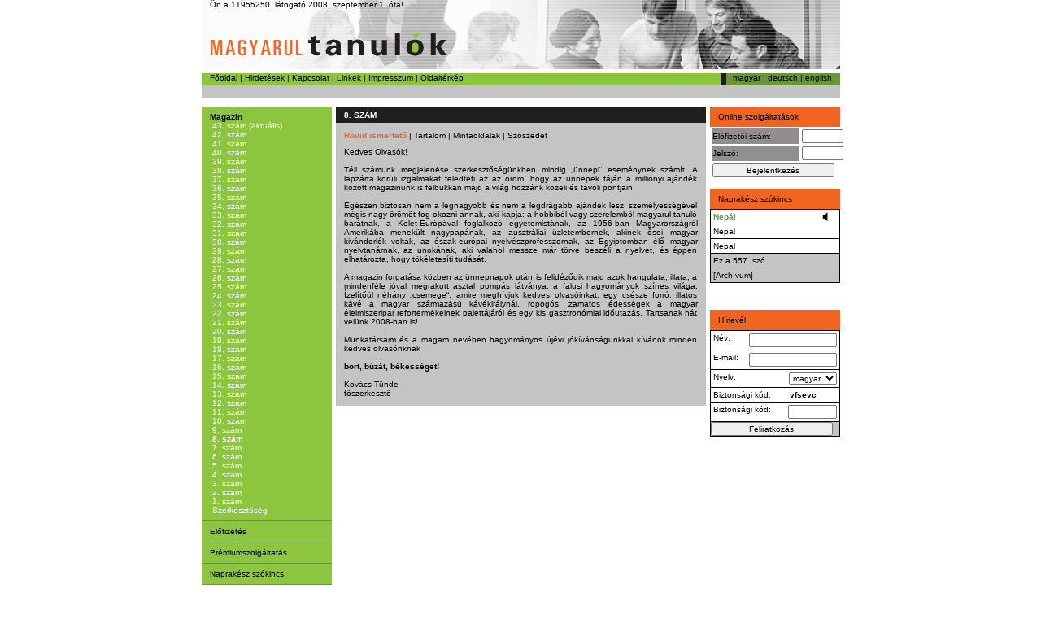

--- FILE ---
content_type: text/html; charset=UTF-8
request_url: http://www.magyarultanulok.com/?site=magazine&sub=08&subsub=intro
body_size: 4373
content:

<!DOCTYPE HTML PUBLIC "-//W3C//DTD HTML 4.01 Transitional//EN" "http://www.w3.org/TR/html4/loose.dtd">
<html>

<head>
    <title>magyarul tanulo(ó)k</title>
    <meta http-equiv="Content-Type" content="text/html; charset=utf-8" />
    <link rel="stylesheet" type="text/css" media="screen" href="screen.css">
    <link rel="icon" type="image/png" href="favicon-32x32.png" sizes="32x32" />
    <link rel="icon" type="image/png" href="favicon-16x16.png" sizes="16x16" />

    <script type="text/javascript">
        <!--
        function EvalSound(soundobj) {
            var thissound = document.getElementById(soundobj);
            thissound.Play();
        }

        function newwin(u_url, u_name, u_w, u_h) {
            window.open(u_url, u_name, 'width=' + u_w + ',height=' + u_h + ',left=0,top=0,location=no,menubar=no,status=no,toolbar=no,scrollbars=yes,resizable=yes');
        }
        //
        -->
    </script>

</head>

<!-- Google tag (gtag.js) -->
<script async src="https://www.googletagmanager.com/gtag/js?id=G-FJ5RJ2WBN7"></script>
<script>
    window.dataLayer = window.dataLayer || [];

    function gtag() {
        dataLayer.push(arguments);
    }
    gtag('js', new Date());

    gtag('config', 'G-FJ5RJ2WBN7');
</script>


<script type="text/javascript">
    var gaJsHost = (("https:" == document.location.protocol) ? "https://ssl." : "http://www.");
    document.write(unescape("%3Cscript src='" + gaJsHost + "google-analytics.com/ga.js' type='text/javascript'%3E%3C/script%3E"));
</script>
<script type="text/javascript">
    try {
        var pageTracker = _gat._getTracker("UA-11790576-2");
        pageTracker._trackPageview();
    } catch (err) {}
</script>


<body>

    <div id="container">
        <div id="header">
                        <span style="padding: 10px;">Ön a 11955250. látogató 2008. szeptember 1. óta!</span>
        </div> <!-- header //-->

        <div id="uppermenu">
            <div id="uppermenu_main">
                
<a href="?site=home&amp;clear=s" class="">Főoldal</a> | 
<a href="?site=inserate&amp;clear=s" class="">Hirdetések</a> | 
<a href="?site=contact&amp;clear=s" class="">Kapcsolat</a> | 
<a href="?site=links&amp;clear=s" class="">Linkek</a> | 
<a href="?site=impressum&amp;clear=s" class="">Impresszum</a> | 
<a href="?site=sitemap&amp;clear=s" class="">Oldaltérkép</a>
            </div> <!-- uppermenu_main //-->

            <div id="uppermenu_lang">
                <a href="?lang=hu&amp;site=magazine&amp;sub=08&amp;subsub=intro&amp;mag_no=&amp;mag_type=">magyar</a> | <a href="?lang=de&amp;site=magazine&amp;sub=08&amp;subsub=intro&amp;mag_no=&amp;mag_type=">deutsch</a> | <a href="?lang=en&amp;site=magazine&amp;sub=08&amp;subsub=intro&amp;mag_no=&amp;mag_type=">english</a>            </div> <!-- uppermenu_lang //-->
        </div> <!-- uppermenu //-->

        <div id="uppermenu_dec1"></div> <!-- uppermenu_dec1 //-->
        <div id="uppermenu_dec2"></div> <!-- uppermenu_dec1 //-->

        <div id="downcont">
            <div id="leftmenu">
                
<div class="menuitems"><a href="?site=magazine&amp;clear=s" class=" lmenuON">Magazin</a>

    <div><a href="?site=mag&amp;mag_no=43&amp;mag_type=intro" class="lmenusub ">&nbsp;43. szám (aktuális)</a><br/><a href="?site=mag&amp;mag_no=42&amp;mag_type=intro" class="lmenusub ">&nbsp;42. szám</a><br/><a href="?site=mag&amp;mag_no=41&amp;mag_type=intro" class="lmenusub ">&nbsp;41. szám</a><br/><a href="?site=mag&amp;mag_no=40&amp;mag_type=intro" class="lmenusub ">&nbsp;40. szám</a><br/><a href="?site=mag&amp;mag_no=39&amp;mag_type=intro" class="lmenusub ">&nbsp;39. szám</a><br/><a href="?site=mag&amp;mag_no=38&amp;mag_type=intro" class="lmenusub ">&nbsp;38. szám</a><br/><a href="?site=mag&amp;mag_no=37&amp;mag_type=intro" class="lmenusub ">&nbsp;37. szám</a><br/><a href="?site=mag&amp;mag_no=36&amp;mag_type=intro" class="lmenusub ">&nbsp;36. szám</a><br/><a href="?site=mag&amp;mag_no=35&amp;mag_type=intro" class="lmenusub ">&nbsp;35. szám</a><br/><a href="?site=mag&amp;mag_no=34&amp;mag_type=intro" class="lmenusub ">&nbsp;34. szám</a><br/><a href="?site=mag&amp;mag_no=33&amp;mag_type=intro" class="lmenusub ">&nbsp;33. szám</a><br/><a href="?site=mag&amp;mag_no=32&amp;mag_type=intro" class="lmenusub ">&nbsp;32. szám</a><br/><a href="?site=mag&amp;mag_no=31&amp;mag_type=intro" class="lmenusub ">&nbsp;31. szám</a><br/><a href="?site=mag&amp;mag_no=30&amp;mag_type=intro" class="lmenusub ">&nbsp;30. szám</a><br/><a href="?site=mag&amp;mag_no=29&amp;mag_type=intro" class="lmenusub ">&nbsp;29. szám</a><br/><a href="?site=mag&amp;mag_no=28&amp;mag_type=intro" class="lmenusub ">&nbsp;28. szám</a><br/><a href="?site=mag&amp;mag_no=27&amp;mag_type=intro" class="lmenusub ">&nbsp;27. szám</a><br/><a href="?site=mag&amp;mag_no=26&amp;mag_type=intro" class="lmenusub ">&nbsp;26. szám</a><br/><a href="?site=mag&amp;mag_no=25&amp;mag_type=intro" class="lmenusub ">&nbsp;25. szám</a><br/><a href="?site=mag&amp;mag_no=24&amp;mag_type=intro" class="lmenusub ">&nbsp;24. szám</a><br/><a href="?site=mag&amp;mag_no=23&amp;mag_type=intro" class="lmenusub ">&nbsp;23. szám</a><br/><a href="?site=mag&amp;mag_no=22&amp;mag_type=intro" class="lmenusub ">&nbsp;22. szám</a><br/><a href="?site=mag&amp;mag_no=21&amp;mag_type=intro" class="lmenusub ">&nbsp;21. szám</a><br/><a href="?site=mag&amp;mag_no=20&amp;mag_type=intro" class="lmenusub ">&nbsp;20. szám</a><br/><a href="?site=mag&amp;mag_no=19&amp;mag_type=intro" class="lmenusub ">&nbsp;19. szám</a><br/><a href="?site=mag&amp;mag_no=18&amp;mag_type=intro" class="lmenusub ">&nbsp;18. szám</a><br/><a href="?site=mag&amp;mag_no=17&amp;mag_type=intro" class="lmenusub ">&nbsp;17. szám</a><br/><a href="?site=mag&amp;mag_no=16&amp;mag_type=intro" class="lmenusub ">&nbsp;16. szám</a><br/><a href="?site=mag&amp;mag_no=15&amp;mag_type=intro" class="lmenusub ">&nbsp;15. szám</a><br/><a href="?site=mag&amp;mag_no=14&amp;mag_type=intro" class="lmenusub ">&nbsp;14. szám</a><br/><a href="?site=mag&amp;mag_no=13&amp;mag_type=intro" class="lmenusub ">&nbsp;13. szám</a><br/><a href="?site=magazine&amp;sub=12&amp;subsub=intro" class="lmenusub ">&nbsp;12. szám</a><br/><a href="?site=magazine&amp;sub=11&amp;subsub=intro" class="lmenusub ">&nbsp;11. szám</a><br/><a href="?site=magazine&amp;sub=10&amp;subsub=intro" class="lmenusub ">&nbsp;10. szám</a><br/><a href="?site=magazine&amp;sub=09&amp;subsub=intro" class="lmenusub ">&nbsp;9. szám</a><br/><a href="?site=magazine&amp;sub=08&amp;subsub=intro" class="lmenusub  lmenuON">&nbsp;8. szám</a><br/><a href="?site=magazine&amp;sub=07&amp;subsub=intro" class="lmenusub ">&nbsp;7. szám</a><br/><a href="?site=magazine&amp;sub=06&amp;subsub=intro" class="lmenusub ">&nbsp;6. szám</a><br/><a href="?site=magazine&amp;sub=05&amp;subsub=intro" class="lmenusub ">&nbsp;5. szám</a><br/><a href="?site=magazine&amp;sub=04&amp;subsub=intro" class="lmenusub ">&nbsp;4. szám</a><br/><a href="?site=magazine&amp;sub=03&amp;subsub=intro" class="lmenusub ">&nbsp;3. szám</a><br/><a href="?site=magazine&amp;sub=02&amp;subsub=intro" class="lmenusub ">&nbsp;2. szám</a><br/><a href="?site=magazine&amp;sub=01&amp;subsub=intro" class="lmenusub ">&nbsp;1. szám</a><br/><a href="?site=magazine&amp;sub=team" class="lmenusub ">&nbsp;Szerkesztőség</a><br/></div></div>
<div class="menuitems"><a href="?site=abo&amp;clear=s" class="">Előfizetés</a></div>
<div class="menuitems"><a href="?site=premium&amp;clear=s" class="">Prémiumszolgáltatás</a>
    </div>

<div class="menuitems"><a href="?site=archiv&amp;clear=s" class="">Naprakész szókincs</a></div>
<div class="menuitems"><a href="?site=mecenatura&amp;clear=s" class="">Mecenatúra</a></div>
<div class="menuitems"><a href="?site=press&amp;clear=s" class="">Sajtószoba</a>

     
</div>
<div class="menuitems"><a href="?site=seminar&amp;clear=s" class="">Magyartanfolyamok</a></div>
<div class="menuitems"><a href="?site=aktion&amp;clear=s" class="">Akciók</a></div>
<div class = "menuitems" style="background-color:#fff;"></div>

<div class="menuitems"><a href="http://www.kovacskommunikation.eu/">További szolgáltatásaink:</a></div>
<div class="menuitems"><a href="http://www.kovacskommunikation.eu/">kovacskommunikation.eu</a></div>
                <div style="background-color:#fff;width:160px;height:400px;padding:0;margin:0;">
    <br/>
    <div class="menuitems" style="background-color:#F26521;border:0;">TV-riport</div>
    <div class="solidborder" style="border:0;padding:0;margin:0;">
        <img src="pics/duna_kivansag.jpg" alt="Riport a Duna TV-ben" border="0" style="cursor: pointer; width:160px;" onclick="javascript:newwin('in.playvideo.php?playfile=vz0lWzmFUhM', 'sound', 450, 450);"></a>
    </div>
    <br />
    <div class="menuitems" style="background-color:#F26521;"><a href="./e-card/">Képeslapküldés</a></div>
    <div class="menuitems" style="padding:0;margin:0;"><a href="./e-card/"><img src="pics/postcard.jpeg" alt="" border="0" style="margin:0;padding:0;cursor: pointer; width:160px;"></a></div>

</div>


            </div><!-- leftmenu //-->



            <div id="textcont">
                <div class="title" id="textcont_title">
   8. szám
  </div>  <!-- textcont_title //--> 

  <div id="textcont_text">
   <div id="textcont_submenu">
    <a href="?site=magazine&amp;sub=08&amp;subsub=intro"  class="titlesubmenuON">Rövid ismertető</a> | <a href="?site=magazine&amp;sub=08&amp;subsub=index" >Tartalom</a> | <a href="?site=magazine&amp;sub=08&amp;subsub=trial" >Mintaoldalak</a> | <a href="?site=magazine&amp;sub=08&amp;subsub=words" >Szószedet</a>   </div>
Kedves Olvasók!
<br><br>
Téli számunk megjelenése szerkesztőségünkben mindig „ünnepi“ eseménynek számít. A lapzárta körüli izgalmakat feledteti az az öröm, hogy az ünnepek táján a milliónyi ajándék között magazinunk is felbukkan majd a világ hozzánk közeli és távoli pontjain. 
<br><br>
Egészen biztosan nem a legnagyobb és nem a legdrágább ajándék lesz, személyességével mégis nagy örömöt fog okozni annak, aki kapja: a hobbiból vagy szerelemből magyarul tanuló barátnak, a Kelet-Európával foglalkozó egyetemistának, az 1956-ban Magyarországról Amerikába menekült nagypapának, az ausztráliai üzletembernek, akinek ősei magyar kivándorlók voltak, az észak-európai nyelvészprofesszornak, az Egyiptomban élő magyar  nyelvtanárnak, az unokának, aki valahol messze már törve beszéli a nyelvet, és éppen elhatározta, hogy tökéletesíti tudását.
<br><br>
A magazin forgatása közben az ünnepnapok után is felidéződik majd azok hangulata, illata, a mindenféle jóval megrakott asztal pompás látványa, a falusi hagyományok színes világa. Ízelítőül néhány „csemege“, amire meghívjuk kedves olvasóinkat: egy csésze forró, illatos kávé a magyar származású kávékirálynál, ropogós, zamatos  édességek a magyar élelmiszeripar refortermékeinek palettájáról és egy kis gasztronómiai időutazás. Tartsanak hát velünk 2008-ban is! 
<br><br>
Munkatársaim és a magam nevében hagyományos újévi jókívánságunkkal kívánok minden kedves olvasónknak 
<br><br>
<b>bort, búzát, békességet!</b><br><br>
Kovács Tünde<br>
főszerkesztő





  </div> <!--textcont_text //-->
            </div>
            <!--textcont //-->

            <div id="rightmenu">
                
<div class="menuitems" style="background-color:#F26521;border:0;">Online szolgáltatások</div>

    <form action="?logact=login&amp;site=digital" method="POST">
        <table style="width: 100%;">
            <tr style="padding: 0;">
                <td style="background-color:#908E8F; vertical-align:middle; width: 70%;">Előfizetői szám:</td>
                <td style="width: 30%;"><input name="htuser" style="width: 98%;"></td></tr>
            <tr>
                <td style="background-color:#908E8F; vertical-align:middle;">Jelszó:</td>
                <td><input name="htpass" type="password" style="width: 98%;"></td></tr>
            <tr>
                <td colspan="2"><input type="submit" value="Bejelentkezés" style="width:150px;"></td>
            </tr>
        </table>
    </form>

<br>
<div class="menuitems" style="background-color:#F26521;border:0;">Naprakész szókincs</div>
<div class="solidborder" style="border-bottom:0;"><table width="100%"><tr><td style="color:#699734; font-weight:bold;">Nepál</td><td style="width:20px;"><img src="layout/voice.gif"   style="cursor:pointer;" onClick="javascript:newwin('in.playsound.php?playfile=data/daily/hu.568.mp3','sound',150,200);"></td></tr></table></div>
<div class="solidborder" style="border-bottom:0;"><table width="100%"><tr><td>Nepal</td><td style="width:20px;"></td></tr></table></div>
<div class="solidborder" style="border-bottom:0;"><table width="100%"><tr><td>Nepal</td><td style="width:20px;"></td></tr></table></div>
<div class="solidborder" style="border-bottom:0;background-color:#C5C4C5;"><table width="100%"><tr><td>Ez a 557. szó.</td><td style="width:20px;"></td></tr></table></div>
<div class="solidborder" style="background-color:#C5C4C5;"><table width="100%"><tr><td><a href="?site=archiv&amp;clear=s">[Archívum]</a></td><td style="width:20px;"></td></tr></table></div>

<br/><br/><div id="fb-root"></div>
<script>(function (d, s, id) {
        var js, fjs = d.getElementsByTagName(s)[0];
        if (d.getElementById(id))
            return;
        js = d.createElement(s);
        js.id = id;
        js.src = "//connect.facebook.net/hu_HU/all.js#xfbml=1";
        fjs.parentNode.insertBefore(js, fjs);
    }(document, 'script', 'facebook-jssdk'));</script><div class="fb-like-box" data-href="http://www.facebook.com/magyarultanul" data-width="160" data-height="375" data-show-faces="true" data-stream="false" data-header="false"></div><br/><br/>
<form action="">
    <input type="hidden" name="action" value="newsletter_subscribe">
    <div class="menuitems" style="background-color:#F26521;border:0;">Hírlevél</div>
    <div class="solidborder" style="border-bottom:0;"><table><tr><td style="width:50px;">Név: </td><td><input name="nl_name_data" value="" style="width:100px;"></td></tr></table></div>
    <div class="solidborder" style="border-bottom:0;"><table><tr><td style="width:50px;">E-mail: </td><td><input name="nl_mail_data" value="" style="width:100px;"></td></tr></table></div>
    <div class="solidborder" style="border-bottom:0;"><table><tr><td style="width:90px;">Nyelv: </td><td><select name="nl_lang_data" size="1"><option value="hu">magyar</option><option value="de">deutsch</option><option value="en">english</option></select></td></tr></table></div>
    <div class="solidborder" style="border-bottom:0;"><table><tr><td style="width:90px;">Biztonsági kód: </td><td><b>vfsevc</b></td></tr></table></div>
    <div class="solidborder" style="border-bottom:0;"><table><tr><td style="width:90px;">Biztonsági kód: </td><td><input name="nl_verify_data" value="" style="width:52px;"></td></tr></table></div>
    <div class="solidborder" style="background-color:#C5C4C5;"><input type="submit" style="width:150px;" value="Feliratkozás"></div>
</form>
</table>
</div>            </div> <!-- rightmenu //-->
        </div> <!-- downcont //-->
    </div> <!-- container //-->

</body>

</html>


--- FILE ---
content_type: text/css
request_url: http://www.magyarultanulok.com/screen.css
body_size: 1002
content:
body {font-family: Verdana,Lucida,Arial,Helvetica,sans-serif;
	 font-size: 10px; margin-top:0; text-align:justify;}

a {color:#000; text-decoration:none;}
#textcont_text a{text-decoration:underline;}
#textcont_submenu a {text-decoration:none;}
th {background-color:#81AE4F; text-align: right; padding: 4px;}
td {vertical-align:top;}

input {font-family: Verdana,Lucida,Arial,Helvetica,sans-serif; font-size: 10px;}
select {font-family: Verdana,Lucida,Arial,Helvetica,sans-serif; font-size: 10px;}
textarea {font-family: Verdana,Lucida,Arial,Helvetica,sans-serif; font-size: 10px;}
#container {	margin:auto;
 				width:785px;
          
 				
 }

#header {background:transparent url('layout/header.gif') left top no-repeat; width:785px; height:85px;} 
#uppermenu {background-color:#8CC63F; height:15px; width:785px;margin-top:5px; border:0px #f00 dotted;}
#uppermenu_main {width:500px; float:left;height:15px; padding:0 0 0 10px;}
#uppermenu_lang {padding:0 10px 0 15px; height:15px; right:0; float: right;background: #699734 url('layout/uppermenu_bg-lang.gif') left top no-repeat;}
#uppermenu_dec1 {background-color:#C5C4C5; height:15px; width:785px;}
#uppermenu_dec2 {background:transparent url('layout/uppermenu_deco2.gif') left top repeat-x; height:11px; width:785px;border:0px #f00 dotted; margin:0; }

#leftmenu {width:160px; background-color:#8CC63F;float:left;}


#textcont {position:relative; left:5px; float:left; width:455px; padding:0; border: 0px solid red;}
#textcont_title {width:435px; height:10px; background-color:#221E1F; padding:5px 10px; margin:0}
#textcont_submenu {height:10px; padding-bottom:10px;}
#textcont_text {background-color:#C5C4C5;padding: 10px 10px 10px 10px;}

#rightmenu {width:160px; background-color:#fff; position:relative; left:0px;float:right;}

.title {font-family: Verdana,Lucida,Arial,Helvetica,sans-serif; text-transform: uppercase; font-size:10px; color:#fff; font-weight:bold; vertical-align:middle;}
.menuitems {padding:7px 10px; border-bottom:1px solid #6C9335;}
.magpic {margin: 0 5px; float:left; width:100px;}
.smallpic {width:70px;}
.titlesubmenuON {font-weight:bold; color:#F26521;}
.lmenuON {font-weight:bold;}
.lmenusub {color:#fff;}
.lmenusubON {font-weight:bold;}
.boxes {background-color:#D4D0C8; padding:3px;}
.boxesTitle {background-color:#fff; border: 1px solid #000; width:195px; font-weight:bold; padding:3px; text-align: left;}
.solidborder {border: 1px solid #000; }
.tablecollapse {padding:0px; vertical-align:top; border-collapse:collapse; table-layout:fixed;}

/* digital editions */
table.access-list {
    background-color: #efefef;
    width: 100%;
}
table.access-list .listitem1 {
    background-color: #cfcfcf;
}
table.access-list .listitem2 {
    background-color: #d6d6d6;
}
table.access-list p {
    margin: 3px 0 3px 0;
}
table.menu {
    text-align: left;
}
table.menu th {
    /*text-align: right;*/
    padding: 4px 6px 4px 6px;
}
/* tool classes */
.leftalign {
    text-align: left;
}
